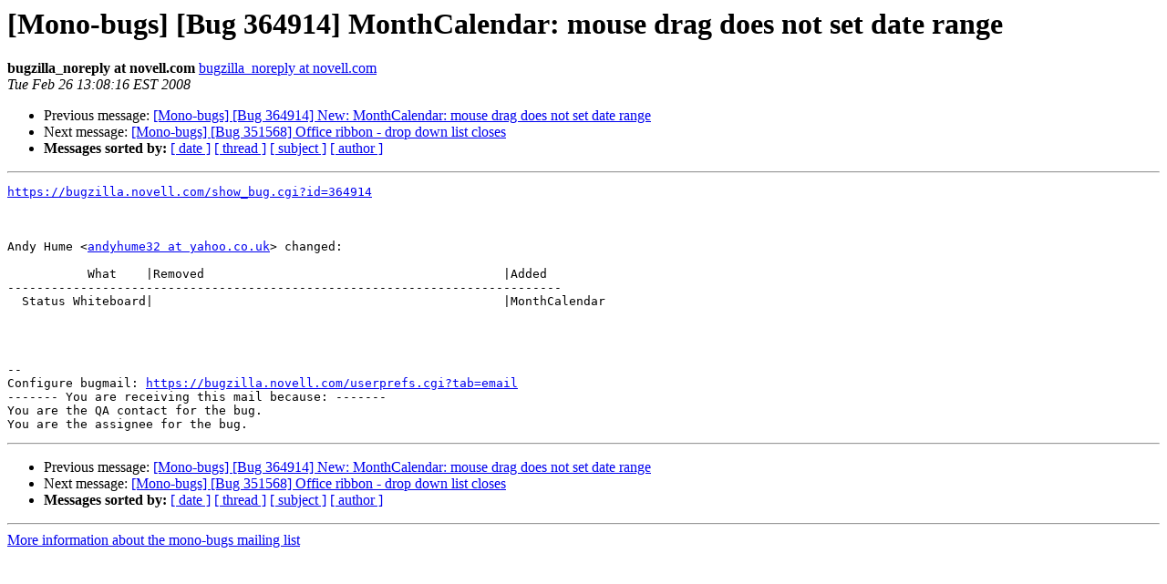

--- FILE ---
content_type: text/html; charset=utf-8
request_url: https://mono.github.io/mail-archives/mono-bugs/2008-February/070029.html
body_size: 790
content:
<!DOCTYPE HTML PUBLIC "-//W3C//DTD HTML 3.2//EN">
<HTML>
 <HEAD>
   <TITLE> [Mono-bugs] [Bug 364914] MonthCalendar: mouse drag does not set	date range
   </TITLE>
   <LINK REL="Index" HREF="index.html" >
   <LINK REL="made" HREF="mailto:mono-bugs%40lists.ximian.com?Subject=%5BMono-bugs%5D%20%5BBug%20364914%5D%20MonthCalendar%3A%20mouse%20drag%20does%20not%20set%0A%09date%20range&In-Reply-To=bug-364914-28286%40https.bugzilla.novell.com/">
   <META NAME="robots" CONTENT="index,nofollow">
   <META http-equiv="Content-Type" content="text/html; charset=us-ascii">
   <LINK REL="Previous"  HREF="070028.html">
   <LINK REL="Next"  HREF="070033.html">
 </HEAD>
 <BODY BGCOLOR="#ffffff">
   <H1>[Mono-bugs] [Bug 364914] MonthCalendar: mouse drag does not set	date range</H1>
    <B>bugzilla_noreply at novell.com</B> 
    <A HREF="mailto:mono-bugs%40lists.ximian.com?Subject=%5BMono-bugs%5D%20%5BBug%20364914%5D%20MonthCalendar%3A%20mouse%20drag%20does%20not%20set%0A%09date%20range&In-Reply-To=bug-364914-28286%40https.bugzilla.novell.com/"
       TITLE="[Mono-bugs] [Bug 364914] MonthCalendar: mouse drag does not set	date range">bugzilla_noreply at novell.com
       </A><BR>
    <I>Tue Feb 26 13:08:16 EST 2008</I>
    <P><UL>
        <LI>Previous message: <A HREF="070028.html">[Mono-bugs] [Bug 364914] New: MonthCalendar: mouse drag does not	set date range
</A></li>
        <LI>Next message: <A HREF="070033.html">[Mono-bugs] [Bug 351568] Office ribbon - drop down list closes
</A></li>
         <LI> <B>Messages sorted by:</B> 
              <a href="date.html#70029">[ date ]</a>
              <a href="thread.html#70029">[ thread ]</a>
              <a href="subject.html#70029">[ subject ]</a>
              <a href="author.html#70029">[ author ]</a>
         </LI>
       </UL>
    <HR>  
<!--beginarticle-->
<PRE><A HREF="https://bugzilla.novell.com/show_bug.cgi?id=364914">https://bugzilla.novell.com/show_bug.cgi?id=364914</A>



Andy Hume &lt;<A HREF="http://lists.ximian.com/mailman/listinfo/mono-bugs">andyhume32 at yahoo.co.uk</A>&gt; changed:

           What    |Removed                                         |Added
----------------------------------------------------------------------------
  Status Whiteboard|                                                |MonthCalendar




-- 
Configure bugmail: <A HREF="https://bugzilla.novell.com/userprefs.cgi?tab=email">https://bugzilla.novell.com/userprefs.cgi?tab=email</A>
------- You are receiving this mail because: -------
You are the QA contact for the bug.
You are the assignee for the bug.
</PRE>

















































<!--endarticle-->
    <HR>
    <P><UL>
        <!--threads-->
	<LI>Previous message: <A HREF="070028.html">[Mono-bugs] [Bug 364914] New: MonthCalendar: mouse drag does not	set date range
</A></li>
	<LI>Next message: <A HREF="070033.html">[Mono-bugs] [Bug 351568] Office ribbon - drop down list closes
</A></li>
         <LI> <B>Messages sorted by:</B> 
              <a href="date.html#70029">[ date ]</a>
              <a href="thread.html#70029">[ thread ]</a>
              <a href="subject.html#70029">[ subject ]</a>
              <a href="author.html#70029">[ author ]</a>
         </LI>
       </UL>

<hr>
<a href="http://lists.ximian.com/mailman/listinfo/mono-bugs">More information about the mono-bugs
mailing list</a><br>
</body></html>
